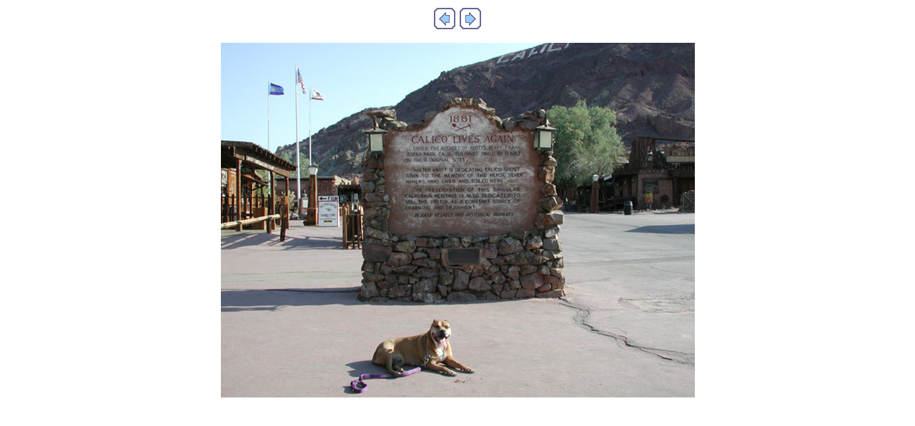

--- FILE ---
content_type: text/html
request_url: http://www.clicqx.com/roadtrips/DV1/day1/calico/imagepages/image21.html
body_size: 720
content:
<html>

<head>
<meta http-equiv="Content-Type" content="text/html; charset=">
<title>P1010031.JPG</title>
</head>

<body bgcolor="#FFFFFF" link="#0000CC" vlink="#0000CC" alink="#0000CC">

<table align="center" cellpadding="3" cellspacing="0" border="0">
  <tr>
    <td><a href="image20.html"><img src="../arlesimages/tsign_purple_previous.gif" border="0" height="30" width="30" alt="[&lt; Previous]"></a></td>
    <td><a href="image22.html"><img src="../arlesimages/tsign_purple_next.gif" border="0" height="30" width="30" alt="[Next &gt;]"></a></td>
  </tr>
</table>


<p align="center"><img src="../images/P1010031.JPG" alt="P1010031.JPG" height="497" width="663" border="0"></p>

</body>

</html>